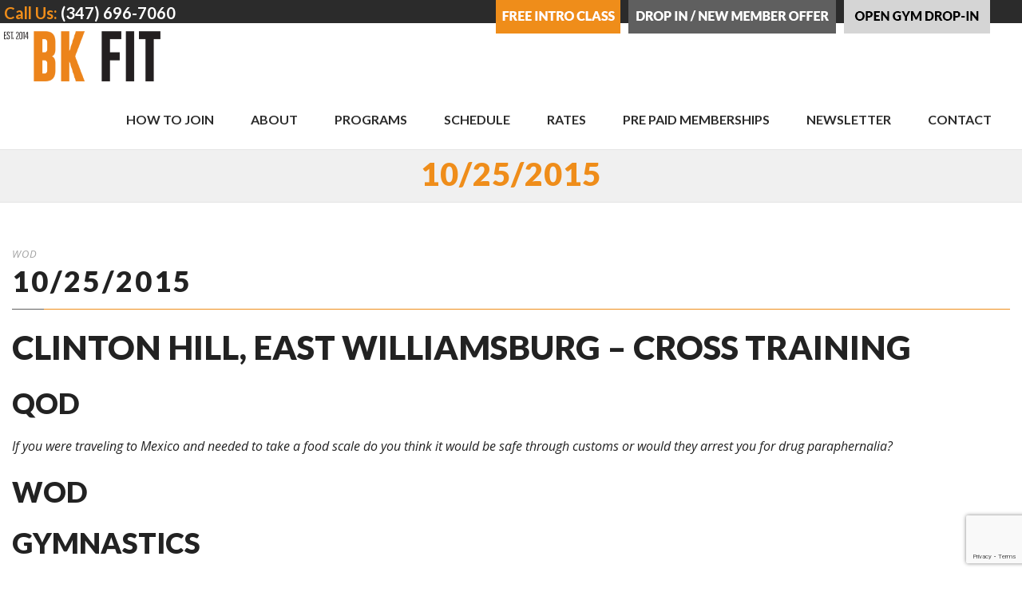

--- FILE ---
content_type: text/html; charset=utf-8
request_url: https://www.google.com/recaptcha/api2/anchor?ar=1&k=6LdvdqkdAAAAAHM6LgzXdq1TNd_fvN90nNLxXsM6&co=aHR0cHM6Ly9ia2ZpdHN0dWRpb3MuY29tOjQ0Mw..&hl=en&v=N67nZn4AqZkNcbeMu4prBgzg&size=invisible&anchor-ms=20000&execute-ms=30000&cb=32dnmvfa9lot
body_size: 48758
content:
<!DOCTYPE HTML><html dir="ltr" lang="en"><head><meta http-equiv="Content-Type" content="text/html; charset=UTF-8">
<meta http-equiv="X-UA-Compatible" content="IE=edge">
<title>reCAPTCHA</title>
<style type="text/css">
/* cyrillic-ext */
@font-face {
  font-family: 'Roboto';
  font-style: normal;
  font-weight: 400;
  font-stretch: 100%;
  src: url(//fonts.gstatic.com/s/roboto/v48/KFO7CnqEu92Fr1ME7kSn66aGLdTylUAMa3GUBHMdazTgWw.woff2) format('woff2');
  unicode-range: U+0460-052F, U+1C80-1C8A, U+20B4, U+2DE0-2DFF, U+A640-A69F, U+FE2E-FE2F;
}
/* cyrillic */
@font-face {
  font-family: 'Roboto';
  font-style: normal;
  font-weight: 400;
  font-stretch: 100%;
  src: url(//fonts.gstatic.com/s/roboto/v48/KFO7CnqEu92Fr1ME7kSn66aGLdTylUAMa3iUBHMdazTgWw.woff2) format('woff2');
  unicode-range: U+0301, U+0400-045F, U+0490-0491, U+04B0-04B1, U+2116;
}
/* greek-ext */
@font-face {
  font-family: 'Roboto';
  font-style: normal;
  font-weight: 400;
  font-stretch: 100%;
  src: url(//fonts.gstatic.com/s/roboto/v48/KFO7CnqEu92Fr1ME7kSn66aGLdTylUAMa3CUBHMdazTgWw.woff2) format('woff2');
  unicode-range: U+1F00-1FFF;
}
/* greek */
@font-face {
  font-family: 'Roboto';
  font-style: normal;
  font-weight: 400;
  font-stretch: 100%;
  src: url(//fonts.gstatic.com/s/roboto/v48/KFO7CnqEu92Fr1ME7kSn66aGLdTylUAMa3-UBHMdazTgWw.woff2) format('woff2');
  unicode-range: U+0370-0377, U+037A-037F, U+0384-038A, U+038C, U+038E-03A1, U+03A3-03FF;
}
/* math */
@font-face {
  font-family: 'Roboto';
  font-style: normal;
  font-weight: 400;
  font-stretch: 100%;
  src: url(//fonts.gstatic.com/s/roboto/v48/KFO7CnqEu92Fr1ME7kSn66aGLdTylUAMawCUBHMdazTgWw.woff2) format('woff2');
  unicode-range: U+0302-0303, U+0305, U+0307-0308, U+0310, U+0312, U+0315, U+031A, U+0326-0327, U+032C, U+032F-0330, U+0332-0333, U+0338, U+033A, U+0346, U+034D, U+0391-03A1, U+03A3-03A9, U+03B1-03C9, U+03D1, U+03D5-03D6, U+03F0-03F1, U+03F4-03F5, U+2016-2017, U+2034-2038, U+203C, U+2040, U+2043, U+2047, U+2050, U+2057, U+205F, U+2070-2071, U+2074-208E, U+2090-209C, U+20D0-20DC, U+20E1, U+20E5-20EF, U+2100-2112, U+2114-2115, U+2117-2121, U+2123-214F, U+2190, U+2192, U+2194-21AE, U+21B0-21E5, U+21F1-21F2, U+21F4-2211, U+2213-2214, U+2216-22FF, U+2308-230B, U+2310, U+2319, U+231C-2321, U+2336-237A, U+237C, U+2395, U+239B-23B7, U+23D0, U+23DC-23E1, U+2474-2475, U+25AF, U+25B3, U+25B7, U+25BD, U+25C1, U+25CA, U+25CC, U+25FB, U+266D-266F, U+27C0-27FF, U+2900-2AFF, U+2B0E-2B11, U+2B30-2B4C, U+2BFE, U+3030, U+FF5B, U+FF5D, U+1D400-1D7FF, U+1EE00-1EEFF;
}
/* symbols */
@font-face {
  font-family: 'Roboto';
  font-style: normal;
  font-weight: 400;
  font-stretch: 100%;
  src: url(//fonts.gstatic.com/s/roboto/v48/KFO7CnqEu92Fr1ME7kSn66aGLdTylUAMaxKUBHMdazTgWw.woff2) format('woff2');
  unicode-range: U+0001-000C, U+000E-001F, U+007F-009F, U+20DD-20E0, U+20E2-20E4, U+2150-218F, U+2190, U+2192, U+2194-2199, U+21AF, U+21E6-21F0, U+21F3, U+2218-2219, U+2299, U+22C4-22C6, U+2300-243F, U+2440-244A, U+2460-24FF, U+25A0-27BF, U+2800-28FF, U+2921-2922, U+2981, U+29BF, U+29EB, U+2B00-2BFF, U+4DC0-4DFF, U+FFF9-FFFB, U+10140-1018E, U+10190-1019C, U+101A0, U+101D0-101FD, U+102E0-102FB, U+10E60-10E7E, U+1D2C0-1D2D3, U+1D2E0-1D37F, U+1F000-1F0FF, U+1F100-1F1AD, U+1F1E6-1F1FF, U+1F30D-1F30F, U+1F315, U+1F31C, U+1F31E, U+1F320-1F32C, U+1F336, U+1F378, U+1F37D, U+1F382, U+1F393-1F39F, U+1F3A7-1F3A8, U+1F3AC-1F3AF, U+1F3C2, U+1F3C4-1F3C6, U+1F3CA-1F3CE, U+1F3D4-1F3E0, U+1F3ED, U+1F3F1-1F3F3, U+1F3F5-1F3F7, U+1F408, U+1F415, U+1F41F, U+1F426, U+1F43F, U+1F441-1F442, U+1F444, U+1F446-1F449, U+1F44C-1F44E, U+1F453, U+1F46A, U+1F47D, U+1F4A3, U+1F4B0, U+1F4B3, U+1F4B9, U+1F4BB, U+1F4BF, U+1F4C8-1F4CB, U+1F4D6, U+1F4DA, U+1F4DF, U+1F4E3-1F4E6, U+1F4EA-1F4ED, U+1F4F7, U+1F4F9-1F4FB, U+1F4FD-1F4FE, U+1F503, U+1F507-1F50B, U+1F50D, U+1F512-1F513, U+1F53E-1F54A, U+1F54F-1F5FA, U+1F610, U+1F650-1F67F, U+1F687, U+1F68D, U+1F691, U+1F694, U+1F698, U+1F6AD, U+1F6B2, U+1F6B9-1F6BA, U+1F6BC, U+1F6C6-1F6CF, U+1F6D3-1F6D7, U+1F6E0-1F6EA, U+1F6F0-1F6F3, U+1F6F7-1F6FC, U+1F700-1F7FF, U+1F800-1F80B, U+1F810-1F847, U+1F850-1F859, U+1F860-1F887, U+1F890-1F8AD, U+1F8B0-1F8BB, U+1F8C0-1F8C1, U+1F900-1F90B, U+1F93B, U+1F946, U+1F984, U+1F996, U+1F9E9, U+1FA00-1FA6F, U+1FA70-1FA7C, U+1FA80-1FA89, U+1FA8F-1FAC6, U+1FACE-1FADC, U+1FADF-1FAE9, U+1FAF0-1FAF8, U+1FB00-1FBFF;
}
/* vietnamese */
@font-face {
  font-family: 'Roboto';
  font-style: normal;
  font-weight: 400;
  font-stretch: 100%;
  src: url(//fonts.gstatic.com/s/roboto/v48/KFO7CnqEu92Fr1ME7kSn66aGLdTylUAMa3OUBHMdazTgWw.woff2) format('woff2');
  unicode-range: U+0102-0103, U+0110-0111, U+0128-0129, U+0168-0169, U+01A0-01A1, U+01AF-01B0, U+0300-0301, U+0303-0304, U+0308-0309, U+0323, U+0329, U+1EA0-1EF9, U+20AB;
}
/* latin-ext */
@font-face {
  font-family: 'Roboto';
  font-style: normal;
  font-weight: 400;
  font-stretch: 100%;
  src: url(//fonts.gstatic.com/s/roboto/v48/KFO7CnqEu92Fr1ME7kSn66aGLdTylUAMa3KUBHMdazTgWw.woff2) format('woff2');
  unicode-range: U+0100-02BA, U+02BD-02C5, U+02C7-02CC, U+02CE-02D7, U+02DD-02FF, U+0304, U+0308, U+0329, U+1D00-1DBF, U+1E00-1E9F, U+1EF2-1EFF, U+2020, U+20A0-20AB, U+20AD-20C0, U+2113, U+2C60-2C7F, U+A720-A7FF;
}
/* latin */
@font-face {
  font-family: 'Roboto';
  font-style: normal;
  font-weight: 400;
  font-stretch: 100%;
  src: url(//fonts.gstatic.com/s/roboto/v48/KFO7CnqEu92Fr1ME7kSn66aGLdTylUAMa3yUBHMdazQ.woff2) format('woff2');
  unicode-range: U+0000-00FF, U+0131, U+0152-0153, U+02BB-02BC, U+02C6, U+02DA, U+02DC, U+0304, U+0308, U+0329, U+2000-206F, U+20AC, U+2122, U+2191, U+2193, U+2212, U+2215, U+FEFF, U+FFFD;
}
/* cyrillic-ext */
@font-face {
  font-family: 'Roboto';
  font-style: normal;
  font-weight: 500;
  font-stretch: 100%;
  src: url(//fonts.gstatic.com/s/roboto/v48/KFO7CnqEu92Fr1ME7kSn66aGLdTylUAMa3GUBHMdazTgWw.woff2) format('woff2');
  unicode-range: U+0460-052F, U+1C80-1C8A, U+20B4, U+2DE0-2DFF, U+A640-A69F, U+FE2E-FE2F;
}
/* cyrillic */
@font-face {
  font-family: 'Roboto';
  font-style: normal;
  font-weight: 500;
  font-stretch: 100%;
  src: url(//fonts.gstatic.com/s/roboto/v48/KFO7CnqEu92Fr1ME7kSn66aGLdTylUAMa3iUBHMdazTgWw.woff2) format('woff2');
  unicode-range: U+0301, U+0400-045F, U+0490-0491, U+04B0-04B1, U+2116;
}
/* greek-ext */
@font-face {
  font-family: 'Roboto';
  font-style: normal;
  font-weight: 500;
  font-stretch: 100%;
  src: url(//fonts.gstatic.com/s/roboto/v48/KFO7CnqEu92Fr1ME7kSn66aGLdTylUAMa3CUBHMdazTgWw.woff2) format('woff2');
  unicode-range: U+1F00-1FFF;
}
/* greek */
@font-face {
  font-family: 'Roboto';
  font-style: normal;
  font-weight: 500;
  font-stretch: 100%;
  src: url(//fonts.gstatic.com/s/roboto/v48/KFO7CnqEu92Fr1ME7kSn66aGLdTylUAMa3-UBHMdazTgWw.woff2) format('woff2');
  unicode-range: U+0370-0377, U+037A-037F, U+0384-038A, U+038C, U+038E-03A1, U+03A3-03FF;
}
/* math */
@font-face {
  font-family: 'Roboto';
  font-style: normal;
  font-weight: 500;
  font-stretch: 100%;
  src: url(//fonts.gstatic.com/s/roboto/v48/KFO7CnqEu92Fr1ME7kSn66aGLdTylUAMawCUBHMdazTgWw.woff2) format('woff2');
  unicode-range: U+0302-0303, U+0305, U+0307-0308, U+0310, U+0312, U+0315, U+031A, U+0326-0327, U+032C, U+032F-0330, U+0332-0333, U+0338, U+033A, U+0346, U+034D, U+0391-03A1, U+03A3-03A9, U+03B1-03C9, U+03D1, U+03D5-03D6, U+03F0-03F1, U+03F4-03F5, U+2016-2017, U+2034-2038, U+203C, U+2040, U+2043, U+2047, U+2050, U+2057, U+205F, U+2070-2071, U+2074-208E, U+2090-209C, U+20D0-20DC, U+20E1, U+20E5-20EF, U+2100-2112, U+2114-2115, U+2117-2121, U+2123-214F, U+2190, U+2192, U+2194-21AE, U+21B0-21E5, U+21F1-21F2, U+21F4-2211, U+2213-2214, U+2216-22FF, U+2308-230B, U+2310, U+2319, U+231C-2321, U+2336-237A, U+237C, U+2395, U+239B-23B7, U+23D0, U+23DC-23E1, U+2474-2475, U+25AF, U+25B3, U+25B7, U+25BD, U+25C1, U+25CA, U+25CC, U+25FB, U+266D-266F, U+27C0-27FF, U+2900-2AFF, U+2B0E-2B11, U+2B30-2B4C, U+2BFE, U+3030, U+FF5B, U+FF5D, U+1D400-1D7FF, U+1EE00-1EEFF;
}
/* symbols */
@font-face {
  font-family: 'Roboto';
  font-style: normal;
  font-weight: 500;
  font-stretch: 100%;
  src: url(//fonts.gstatic.com/s/roboto/v48/KFO7CnqEu92Fr1ME7kSn66aGLdTylUAMaxKUBHMdazTgWw.woff2) format('woff2');
  unicode-range: U+0001-000C, U+000E-001F, U+007F-009F, U+20DD-20E0, U+20E2-20E4, U+2150-218F, U+2190, U+2192, U+2194-2199, U+21AF, U+21E6-21F0, U+21F3, U+2218-2219, U+2299, U+22C4-22C6, U+2300-243F, U+2440-244A, U+2460-24FF, U+25A0-27BF, U+2800-28FF, U+2921-2922, U+2981, U+29BF, U+29EB, U+2B00-2BFF, U+4DC0-4DFF, U+FFF9-FFFB, U+10140-1018E, U+10190-1019C, U+101A0, U+101D0-101FD, U+102E0-102FB, U+10E60-10E7E, U+1D2C0-1D2D3, U+1D2E0-1D37F, U+1F000-1F0FF, U+1F100-1F1AD, U+1F1E6-1F1FF, U+1F30D-1F30F, U+1F315, U+1F31C, U+1F31E, U+1F320-1F32C, U+1F336, U+1F378, U+1F37D, U+1F382, U+1F393-1F39F, U+1F3A7-1F3A8, U+1F3AC-1F3AF, U+1F3C2, U+1F3C4-1F3C6, U+1F3CA-1F3CE, U+1F3D4-1F3E0, U+1F3ED, U+1F3F1-1F3F3, U+1F3F5-1F3F7, U+1F408, U+1F415, U+1F41F, U+1F426, U+1F43F, U+1F441-1F442, U+1F444, U+1F446-1F449, U+1F44C-1F44E, U+1F453, U+1F46A, U+1F47D, U+1F4A3, U+1F4B0, U+1F4B3, U+1F4B9, U+1F4BB, U+1F4BF, U+1F4C8-1F4CB, U+1F4D6, U+1F4DA, U+1F4DF, U+1F4E3-1F4E6, U+1F4EA-1F4ED, U+1F4F7, U+1F4F9-1F4FB, U+1F4FD-1F4FE, U+1F503, U+1F507-1F50B, U+1F50D, U+1F512-1F513, U+1F53E-1F54A, U+1F54F-1F5FA, U+1F610, U+1F650-1F67F, U+1F687, U+1F68D, U+1F691, U+1F694, U+1F698, U+1F6AD, U+1F6B2, U+1F6B9-1F6BA, U+1F6BC, U+1F6C6-1F6CF, U+1F6D3-1F6D7, U+1F6E0-1F6EA, U+1F6F0-1F6F3, U+1F6F7-1F6FC, U+1F700-1F7FF, U+1F800-1F80B, U+1F810-1F847, U+1F850-1F859, U+1F860-1F887, U+1F890-1F8AD, U+1F8B0-1F8BB, U+1F8C0-1F8C1, U+1F900-1F90B, U+1F93B, U+1F946, U+1F984, U+1F996, U+1F9E9, U+1FA00-1FA6F, U+1FA70-1FA7C, U+1FA80-1FA89, U+1FA8F-1FAC6, U+1FACE-1FADC, U+1FADF-1FAE9, U+1FAF0-1FAF8, U+1FB00-1FBFF;
}
/* vietnamese */
@font-face {
  font-family: 'Roboto';
  font-style: normal;
  font-weight: 500;
  font-stretch: 100%;
  src: url(//fonts.gstatic.com/s/roboto/v48/KFO7CnqEu92Fr1ME7kSn66aGLdTylUAMa3OUBHMdazTgWw.woff2) format('woff2');
  unicode-range: U+0102-0103, U+0110-0111, U+0128-0129, U+0168-0169, U+01A0-01A1, U+01AF-01B0, U+0300-0301, U+0303-0304, U+0308-0309, U+0323, U+0329, U+1EA0-1EF9, U+20AB;
}
/* latin-ext */
@font-face {
  font-family: 'Roboto';
  font-style: normal;
  font-weight: 500;
  font-stretch: 100%;
  src: url(//fonts.gstatic.com/s/roboto/v48/KFO7CnqEu92Fr1ME7kSn66aGLdTylUAMa3KUBHMdazTgWw.woff2) format('woff2');
  unicode-range: U+0100-02BA, U+02BD-02C5, U+02C7-02CC, U+02CE-02D7, U+02DD-02FF, U+0304, U+0308, U+0329, U+1D00-1DBF, U+1E00-1E9F, U+1EF2-1EFF, U+2020, U+20A0-20AB, U+20AD-20C0, U+2113, U+2C60-2C7F, U+A720-A7FF;
}
/* latin */
@font-face {
  font-family: 'Roboto';
  font-style: normal;
  font-weight: 500;
  font-stretch: 100%;
  src: url(//fonts.gstatic.com/s/roboto/v48/KFO7CnqEu92Fr1ME7kSn66aGLdTylUAMa3yUBHMdazQ.woff2) format('woff2');
  unicode-range: U+0000-00FF, U+0131, U+0152-0153, U+02BB-02BC, U+02C6, U+02DA, U+02DC, U+0304, U+0308, U+0329, U+2000-206F, U+20AC, U+2122, U+2191, U+2193, U+2212, U+2215, U+FEFF, U+FFFD;
}
/* cyrillic-ext */
@font-face {
  font-family: 'Roboto';
  font-style: normal;
  font-weight: 900;
  font-stretch: 100%;
  src: url(//fonts.gstatic.com/s/roboto/v48/KFO7CnqEu92Fr1ME7kSn66aGLdTylUAMa3GUBHMdazTgWw.woff2) format('woff2');
  unicode-range: U+0460-052F, U+1C80-1C8A, U+20B4, U+2DE0-2DFF, U+A640-A69F, U+FE2E-FE2F;
}
/* cyrillic */
@font-face {
  font-family: 'Roboto';
  font-style: normal;
  font-weight: 900;
  font-stretch: 100%;
  src: url(//fonts.gstatic.com/s/roboto/v48/KFO7CnqEu92Fr1ME7kSn66aGLdTylUAMa3iUBHMdazTgWw.woff2) format('woff2');
  unicode-range: U+0301, U+0400-045F, U+0490-0491, U+04B0-04B1, U+2116;
}
/* greek-ext */
@font-face {
  font-family: 'Roboto';
  font-style: normal;
  font-weight: 900;
  font-stretch: 100%;
  src: url(//fonts.gstatic.com/s/roboto/v48/KFO7CnqEu92Fr1ME7kSn66aGLdTylUAMa3CUBHMdazTgWw.woff2) format('woff2');
  unicode-range: U+1F00-1FFF;
}
/* greek */
@font-face {
  font-family: 'Roboto';
  font-style: normal;
  font-weight: 900;
  font-stretch: 100%;
  src: url(//fonts.gstatic.com/s/roboto/v48/KFO7CnqEu92Fr1ME7kSn66aGLdTylUAMa3-UBHMdazTgWw.woff2) format('woff2');
  unicode-range: U+0370-0377, U+037A-037F, U+0384-038A, U+038C, U+038E-03A1, U+03A3-03FF;
}
/* math */
@font-face {
  font-family: 'Roboto';
  font-style: normal;
  font-weight: 900;
  font-stretch: 100%;
  src: url(//fonts.gstatic.com/s/roboto/v48/KFO7CnqEu92Fr1ME7kSn66aGLdTylUAMawCUBHMdazTgWw.woff2) format('woff2');
  unicode-range: U+0302-0303, U+0305, U+0307-0308, U+0310, U+0312, U+0315, U+031A, U+0326-0327, U+032C, U+032F-0330, U+0332-0333, U+0338, U+033A, U+0346, U+034D, U+0391-03A1, U+03A3-03A9, U+03B1-03C9, U+03D1, U+03D5-03D6, U+03F0-03F1, U+03F4-03F5, U+2016-2017, U+2034-2038, U+203C, U+2040, U+2043, U+2047, U+2050, U+2057, U+205F, U+2070-2071, U+2074-208E, U+2090-209C, U+20D0-20DC, U+20E1, U+20E5-20EF, U+2100-2112, U+2114-2115, U+2117-2121, U+2123-214F, U+2190, U+2192, U+2194-21AE, U+21B0-21E5, U+21F1-21F2, U+21F4-2211, U+2213-2214, U+2216-22FF, U+2308-230B, U+2310, U+2319, U+231C-2321, U+2336-237A, U+237C, U+2395, U+239B-23B7, U+23D0, U+23DC-23E1, U+2474-2475, U+25AF, U+25B3, U+25B7, U+25BD, U+25C1, U+25CA, U+25CC, U+25FB, U+266D-266F, U+27C0-27FF, U+2900-2AFF, U+2B0E-2B11, U+2B30-2B4C, U+2BFE, U+3030, U+FF5B, U+FF5D, U+1D400-1D7FF, U+1EE00-1EEFF;
}
/* symbols */
@font-face {
  font-family: 'Roboto';
  font-style: normal;
  font-weight: 900;
  font-stretch: 100%;
  src: url(//fonts.gstatic.com/s/roboto/v48/KFO7CnqEu92Fr1ME7kSn66aGLdTylUAMaxKUBHMdazTgWw.woff2) format('woff2');
  unicode-range: U+0001-000C, U+000E-001F, U+007F-009F, U+20DD-20E0, U+20E2-20E4, U+2150-218F, U+2190, U+2192, U+2194-2199, U+21AF, U+21E6-21F0, U+21F3, U+2218-2219, U+2299, U+22C4-22C6, U+2300-243F, U+2440-244A, U+2460-24FF, U+25A0-27BF, U+2800-28FF, U+2921-2922, U+2981, U+29BF, U+29EB, U+2B00-2BFF, U+4DC0-4DFF, U+FFF9-FFFB, U+10140-1018E, U+10190-1019C, U+101A0, U+101D0-101FD, U+102E0-102FB, U+10E60-10E7E, U+1D2C0-1D2D3, U+1D2E0-1D37F, U+1F000-1F0FF, U+1F100-1F1AD, U+1F1E6-1F1FF, U+1F30D-1F30F, U+1F315, U+1F31C, U+1F31E, U+1F320-1F32C, U+1F336, U+1F378, U+1F37D, U+1F382, U+1F393-1F39F, U+1F3A7-1F3A8, U+1F3AC-1F3AF, U+1F3C2, U+1F3C4-1F3C6, U+1F3CA-1F3CE, U+1F3D4-1F3E0, U+1F3ED, U+1F3F1-1F3F3, U+1F3F5-1F3F7, U+1F408, U+1F415, U+1F41F, U+1F426, U+1F43F, U+1F441-1F442, U+1F444, U+1F446-1F449, U+1F44C-1F44E, U+1F453, U+1F46A, U+1F47D, U+1F4A3, U+1F4B0, U+1F4B3, U+1F4B9, U+1F4BB, U+1F4BF, U+1F4C8-1F4CB, U+1F4D6, U+1F4DA, U+1F4DF, U+1F4E3-1F4E6, U+1F4EA-1F4ED, U+1F4F7, U+1F4F9-1F4FB, U+1F4FD-1F4FE, U+1F503, U+1F507-1F50B, U+1F50D, U+1F512-1F513, U+1F53E-1F54A, U+1F54F-1F5FA, U+1F610, U+1F650-1F67F, U+1F687, U+1F68D, U+1F691, U+1F694, U+1F698, U+1F6AD, U+1F6B2, U+1F6B9-1F6BA, U+1F6BC, U+1F6C6-1F6CF, U+1F6D3-1F6D7, U+1F6E0-1F6EA, U+1F6F0-1F6F3, U+1F6F7-1F6FC, U+1F700-1F7FF, U+1F800-1F80B, U+1F810-1F847, U+1F850-1F859, U+1F860-1F887, U+1F890-1F8AD, U+1F8B0-1F8BB, U+1F8C0-1F8C1, U+1F900-1F90B, U+1F93B, U+1F946, U+1F984, U+1F996, U+1F9E9, U+1FA00-1FA6F, U+1FA70-1FA7C, U+1FA80-1FA89, U+1FA8F-1FAC6, U+1FACE-1FADC, U+1FADF-1FAE9, U+1FAF0-1FAF8, U+1FB00-1FBFF;
}
/* vietnamese */
@font-face {
  font-family: 'Roboto';
  font-style: normal;
  font-weight: 900;
  font-stretch: 100%;
  src: url(//fonts.gstatic.com/s/roboto/v48/KFO7CnqEu92Fr1ME7kSn66aGLdTylUAMa3OUBHMdazTgWw.woff2) format('woff2');
  unicode-range: U+0102-0103, U+0110-0111, U+0128-0129, U+0168-0169, U+01A0-01A1, U+01AF-01B0, U+0300-0301, U+0303-0304, U+0308-0309, U+0323, U+0329, U+1EA0-1EF9, U+20AB;
}
/* latin-ext */
@font-face {
  font-family: 'Roboto';
  font-style: normal;
  font-weight: 900;
  font-stretch: 100%;
  src: url(//fonts.gstatic.com/s/roboto/v48/KFO7CnqEu92Fr1ME7kSn66aGLdTylUAMa3KUBHMdazTgWw.woff2) format('woff2');
  unicode-range: U+0100-02BA, U+02BD-02C5, U+02C7-02CC, U+02CE-02D7, U+02DD-02FF, U+0304, U+0308, U+0329, U+1D00-1DBF, U+1E00-1E9F, U+1EF2-1EFF, U+2020, U+20A0-20AB, U+20AD-20C0, U+2113, U+2C60-2C7F, U+A720-A7FF;
}
/* latin */
@font-face {
  font-family: 'Roboto';
  font-style: normal;
  font-weight: 900;
  font-stretch: 100%;
  src: url(//fonts.gstatic.com/s/roboto/v48/KFO7CnqEu92Fr1ME7kSn66aGLdTylUAMa3yUBHMdazQ.woff2) format('woff2');
  unicode-range: U+0000-00FF, U+0131, U+0152-0153, U+02BB-02BC, U+02C6, U+02DA, U+02DC, U+0304, U+0308, U+0329, U+2000-206F, U+20AC, U+2122, U+2191, U+2193, U+2212, U+2215, U+FEFF, U+FFFD;
}

</style>
<link rel="stylesheet" type="text/css" href="https://www.gstatic.com/recaptcha/releases/N67nZn4AqZkNcbeMu4prBgzg/styles__ltr.css">
<script nonce="syJ9GnzcMbM_jzH_bMj99A" type="text/javascript">window['__recaptcha_api'] = 'https://www.google.com/recaptcha/api2/';</script>
<script type="text/javascript" src="https://www.gstatic.com/recaptcha/releases/N67nZn4AqZkNcbeMu4prBgzg/recaptcha__en.js" nonce="syJ9GnzcMbM_jzH_bMj99A">
      
    </script></head>
<body><div id="rc-anchor-alert" class="rc-anchor-alert"></div>
<input type="hidden" id="recaptcha-token" value="[base64]">
<script type="text/javascript" nonce="syJ9GnzcMbM_jzH_bMj99A">
      recaptcha.anchor.Main.init("[\x22ainput\x22,[\x22bgdata\x22,\x22\x22,\[base64]/[base64]/MjU1Ong/[base64]/[base64]/[base64]/[base64]/[base64]/[base64]/[base64]/[base64]/[base64]/[base64]/[base64]/[base64]/[base64]/[base64]/[base64]\\u003d\x22,\[base64]\x22,\x22w7fDumlrCTxKB8O4w718MMOSSwMpFnQ7XMKJb8OjwqE/[base64]/w6sfw4DDmcOZw47CtVDCs8OTw7Q0DSTDlMOYTAh4AcKIw4Ulw7cMFxROwrEXwqJGZwrDmwMTFsKNG8O6ecKZwo8jw64SwpvDvFxoQGPDsUcfw41zEyhzGsKfw6bDkxMJamjCnV/CsMOXF8O2w7DDqcO6UjANLT9aVD/DlGXCuXHDmwkQw7tEw4ZUwotDXgkJP8K/RyBkw6R5ODDChcKkIXbCosO5SMKrZMO8woLCp8Kyw6k6w5dDwo80a8OiesKrw73DoMOxwoYnCcKQw5hQwrXCocOUIcOmwrZcwqsednNyCggJwp3CpcKXacK5w5Ypw4TDnMKOJ8Onw4rCnTDCozfDtykQwpEmAsO5wrPDs8Kxw6/DqBLDhhw/E8KNbQVKw7HDvcKvbMO+w5Zpw7JRwo/DiXbDgMOlH8Ocb1hQwqZhw68XR1Umwqxxw4DCpgc6w6pyYsOCwq3DjcOkwp5LXcO+QTNfwp8lUsOAw5PDhz3Dpn0tDAdZwrQYwo/DucKrw6/Dk8KNw7TDqMKnZMOlwrPDvkIQGsKCUcKxwp9Yw5bDrMOvfFjDpcOLNhXCusOFbMOwBRlPw73CgjHDqknDk8KKw4/DisK1Q2xhLsOkw7B6SURQwpvDpxwBccKaw4nChMKyFW7DgSxteifCgg7DhsKdwpDCvz3CsMKfw6fCiH/CkDLDlFEzT8OXPn0wPVPDki96YW4Mwo/[base64]/Co3/[base64]/[base64]/KVtrw5pnJ8KpwoFHw5QmKFUkw64vUSXCtMOBOQ5pwo/DlQTDh8K2wo7CjsKgwrbDqMKAEcKrSsK/wo8JEB99FirCucKHbsO+ZcKRAcKFwp3DujbCpgvDgHRcRG1eNcKeYQHCriTDh1TDtMO7JcOxP8Obwoo+bUHDlsO0w47Dj8KQJcKewpxsw6TDtmrCnz5wGHxawrbDhMOmw5/[base64]/Dm8KXwrp9VUtWR8KIw5Qpw5nCjcOzwpskwpjDoQRkw6xcGMOvXcOUwrcfw6zDgcKow5zCl3RoOg3ConJYPsOGwrHCuTg4B8OISsKrwo3CiU1gGT3Di8KDOSzCqgQHAsKfw5DCgcOBRXfDj1vCnMKsKcO7I2DDnMOLbMOBwrrDuUcVwrDDvsOXOsKBYMOUw7/CgyRNXjzDkhrCshh1w6sew5TCucKkNMKMZcKdwqNJKnNtw7HCqcKhw7DCuMOOwocfGidoAMOjKcONwqFlShFhwo1Zw6fDkMOqwo0+wrjDglRmwp7CgUMPw6/Dk8OHGl7Dv8Otwp9Bw5XDrjPCqFjDv8KCwotnwqLClk7Dv8OZw7oqacOue3zCi8KVw7JIA8OFPsOiwqZjw64FGsOfw5Vxw5sIVxbCoBE7wpxfRRbCrBcoGAXCixfCmlAwwo4Cw4/DkkdfBMOKUsK4XTfChMOowo3CnxIiwobDlcOqX8KsEcORJWsUwoXCpMKmI8K/wrQHwo0Fw6LDqi3CnhJ+QHhvSsKxwrlPAsOHw67Cm8Kcw6o0UXV0wr3DtyfCrcK2W1NMLGXCgRzDsy4mf1JYw6HDn05bOsKiSsK0AzHCrMKPw4fDi0rDp8OmF0jDhsKRwrhqw6lNQBpTcQ/DlMKoE8OYdE9rPMOFw4RiwpbDgwzDj28zworDpcOCAcOWCXvDjjd6w5Rcwq3DocKiUkLCh2VSIsOkwoTDucOwaMO2wrXChlTDohIOYcKRbD1TRsKQaMKjwoMLw4g1wrjCnMK7w6XClXUwwpzCoWp4RsOEwp8nAcKMCV0LbsO3w4XDr8OMw7TCozjCsMKgwpzDtXDDrU/DojHDk8KwBnXDhm/DjDXCoUB6wq8vw5JxwqbDvGASwrrCu1Npw5nDgzXCtk/CmzrDu8Kqw4MowrnDr8KJDE7DunTDmgEeImPDq8O9wqvDo8OlP8KBwqobwrrDg2Myw5fDviRGcsKAwprCncK4Q8OHwqxrw5rDuMOZasKjwrTCrD/[base64]/wpx3wrvCi8OTwot5RwXCicKRd8OoDcOGam1/w6R7b0MGwrzDn8K5woBARsKAIMKNKsKnwpzDgGnCmxJ/[base64]/Ct2tPHMKLw6krw7HCsUwmeV0yE0YKwoUcYmcPOcOzZgwFP3zChMKoLMKNwpvCjMO5w4rDlyF4NcKVwpfDkThsBsO8wodyFmrCjihmTkMsw6vDtMOqwo/Dk2DDjiMHDMOGR04wwpnDslZLw6jDuALCiEtvwprCvgNOBxDDoUhQwo/DsnnCj8Kewo4NasK0wrMZeB/[base64]/[base64]/D1HCl11WwotkSjNRBcOMSlprBHnDiDFBZUxdUyVYBRQqH0rDhgwDSMK0wr5aw7PCv8OMJMO5w6Y3w71/a3zCscKCwqpkEFLCpihuw4bDn8KJD8KMw5VUC8KMwrLDj8Otw6DDvRvCm8KHwphUbw7Cn8KsZMKcJ8KxWw8NGCZVRxrCmMKCw6fChB/DqMO8wrFzBMOTwpFbSMKFVMOBbcOkAknCvi/CqMKaSXbCm8KFQ04hUsO/Lix0FsO9BzLCvcKvw6cpwo7Ck8K1wphvw68uwo/CuUjClj3DtcKmNsKTVk3CosKzVBjDqcKCdcOzwrcRw6N8bG4Gw4Z8NxvDnsKZw5/DukFpwqlEYMK4OcOWO8KwwrYPTHgvw6LDq8KiDcK+w6XCr8OZPFYLbMOTwqTDrcKSwqzCnMKiNhvCj8Obw6nDsEbDpxXCnS4TUn7Dt8Oswp5aCMOgw5sCA8O7RcOIwrAcT2jCnxvClVnDq3fDm8OHDhrDnBkMw6rDoC7DoMO2PG1fw7TCs8O/w5oRw6FsV0JLbT9XBsKRw61qwqcSw7jDnxVywr8Pw6hPwr4/[base64]/MW4Uw73CvTpgfcK8w4EGw4DDssOcFxV1w63CjyY3w50QGxDCuEZrEMOdw6c0w73CvsOzccO8OSPDvX9Qwr/CrsKJQ1Bdw4/Col4Lwo7CsGnDrMKcwqIhOMOLwo51QcOgBgTDtT9gw4ZAw503woPClBLDvMK1PBHDq2zDgibDujTCm2RWwppmRFrCnT/Clgs+dcORw4vDrcOcLxPCtBdbw4DDvMK/[base64]/Dn2DCucOCwrs2w4jCqcKVBC/CtmYew4JdCMK+MWjCuDViHTfDncK2Zw9Fwq9Fwohlwpcqw5ZzbsKnV8Oxw4w2w5AXFMKvaMO7w60Vw6bCpXFfwoANwpzDl8Kgw47DihF8w63CoMOjPMK+w4TCpsOIw6MMSTQRXMObVMOSDQ0Uwro4VcK3wrbDvS4cPy/[base64]/DrcKsacO3w7PDjUU0HMOwwrlecMOOfBltB8KQw4grwppmw4nDjGcqwqbDnFBnS2U5CsKWBzQ0CUfDoXJaTRx4GwEoSAPChxrDvwfCoyDClMKzaAHDtn/CsEBNw4rCgiJTwrlsw5rDvizCsAwhWBDCoHYIw5fDoWjDvMOLKHPDrXVmwoB8KF/CosKbw5how7bCoCUFAgg3woYsX8OVF3bCusO3w7o0dsKZEcOnw5QCw6hFwqRAw6DCq8KCTDHCth3CvcOFc8Kfw6EZw4XCk8OYw4XDmiPCs2fDqTgbHMK6wo8bwo4nw4xFZcOYWMO+worDqsO/QzTCjFHDjcOCw4XCq3nDssOjwqlzwpB0wqYRwotyc8O3GVvCvsOoa2N8BsKdw6J8T1wSw4EDw6jDgVVCMcO9wqYmw4VYNcOQH8KjwoDDnMO+SHPCoCzCs3XDt8OIL8KiwrUNMAfDsT/CusONw4XCisOUw5bDrWjCosO1wqvDtcOhwpDDqsOeJ8KBW04FLGDCrcO3w4rCqAV/VBRHOcODOAIkworDhnjDsMKEwprDtcOFw5LDvDvDqz0Owr/CoRrDiwENw4fCnMOVccKtwoHDssOKw44Aw5Zfw5/CiRkrw4hDw6t8dcKWwp/Di8OJHsKLwr3Clj3ClMKlwrHCpsK/b3rCt8Ohwpk7w5lhw7V3woUuw7bDg3/CocKow7rDi8KIw4bDksOjw6p2wqbDjjjDkX4Cw4/Dli/CnsKWOQBaXBrDv1jDu3kMBmwdw4HCmsOTwp7DtcKeN8OkAycywolSw7R1w5/[base64]/CmMKQw7YQUcKgdsOYZsKlw5fDiUQdAGIkw6/Cvh93wobCvsOyw4V/LsOZw51SwovCjsKrwpZAwo4LLQ57EsKQwrhNwoU4WkvDgsOaPEYmwq8OM2PCvcO8w78XVMKqwrXCiEs6wpxiw7HCu2zDsWI/w6/DhB5tLUdhI31vW8KvwqUMwoACRsO0wrYqwpJGewjDgsKmw4Nfw7F6FsOGw6bDniQ8wqLDuXvDoA5SOWYMw4MKYMKNWcKnw70pwqkzJMKFwq/DsT7DhD/DtMOSwpvCp8OPSCjDtSDCqCR4wo0Hw51AOhMuwq/DpMKhB3BpZ8Ogw6tzMHInwphTADfCqFBIWsOfw5cKwrteeMOxXMK3XjEYw7rCpFd7JQw9XMOCw4EzcsKLw5rClno8w6XCosKow5QJw6xewonChsKQwovCl8KDMELDpsKIwqkdwqZEwqxfwr8qUMKWd8Oqw7EXw5cXYi/[base64]/CrMOLdGQuw6jDvSHDuWHDg0AKwoBDwopfw4pnwpHCjD/ClgPDpzVZw7Qew6dQw4/DgcKMwoPCncOmLUzDjMOwSxg+w6hLwrJ7wo8Sw4lQK29xw5LDiMOpw4HCqsKfwoVFVlM2wqBBfmnCksOTwoPCjcObwokpw5EUAXUOKidqaX5Kw4BCwr3Dn8KHwpTCiDfDkMKqw43DhHV/w75Vw49sw7nDlTjDjcKkw7fCucOiw4DCkQYnZ8K4UcKHw7VXYMKlwpXDisODJMOLE8KewozCr1ILw5Jqw5DDt8KAEMOvOnvCo8O7wooLw53DrMOhw5PDlHMaw5XDtsOaw5Ztwo7CtE9MwqQhD8OlwojDpsK3GiDDkMOAwopWRcO8XMOXwrjCmHPCmwBtwr/CiyAnw5ZHCMObwoQCJcOtbsOFDhQyw6o0FMO9FsKEaMK4ccKVIsKGYw5Mw5B1wr7CnsOMwpXChcKfIMOEd8O/RcKIwrXCmjA2MMK2N8K8GMO1woRHw7HCtmDCpypNwr5LbnbDi1NQWwjDt8KHw7pYwrUJD8K6cMKZw4zCosK9EkHDncORT8O1RG1EV8O6YREnEsOPw6kVwobCnhXDnS3DuABwAAUOb8KWwqnDk8K+RH/[base64]/Dj8ODwqTCrg1EHATDuULCmsOIw5HDrhXDsGHCqMObGwjDtmzCjgPDqQXCk0jDnMKNw60eVsK/InvCuC0qMgPCuMOfw6o6w6kFW8Oawrd/wqTCkcOSw6YFwpbDpMOfw6bCukbCgA0OwprDoBXCnzkac3ZlXnAlwqM/RcOmwowqw5ItwqbCsjnCsmwXGyFRwozCl8OFGVguwozCoMOww4rDvsKdfCnCvcKjYHXCjAzDhWDCrcOow5rCsA1Iw60OCRcLKsKRATbDvVI+AnHDrMODw5DDoMKWbWXDt8O/w7Zye8OKw5PDk8Ofw43Cr8KaT8Onwq18w602woLCvMK0wpDDhsKQw6nDtcKNwpHCk2tlDwbCl8OYHsKNfkhxw5Bnwr/CmcKyw7/DiTTCl8KswoPDhCVXKE8EL1LCuhLDk8OYw4FRwpEcCMKYwrrCmsOdw6d8w4FRw6Y0w7Zmwq5EBMO6IMKPUMOWX8Kyw4AxNcOmfMKIwqjDoTDDj8OOUmPDssO3w7dHw5h7YQ1BWCrDh3h+w5nCpsOCWF4hwpTDgjbDnD8fXMKjR11bWj4CG8K7fw1OY8OdIsO/W1rDp8OxTXHDmsKXwrpOQGrCvMK7wpXDnHfDs3/DlHVUw5/CiMKuKsOYe8KvYF/DiMO5f8OFwo3CpQjDoxNiwqbCrMKwwpjCnHHDqV7Dh8OCN8K9FVBsKsKWw5fDvcKFwodzw6jDusOhZMOpwqhrwqQ2ViHDl8KJwoc7TQd9woAYGQTCqQbCgi3CmzF6w6AUdsKBwpXDoTJqw7l1NUfDriHCucKQHE92w4MNU8KfwqYeQsObw6ADBU/CnXPDvxJTwqbDr8KAw4sxw4BVB1jDssOBw7HDkxRywqjCkiPDucOMCH4Yw7MqMMOow41SCMKIR8KDXMKHwpXCpMKkwrE3DcKVw5MDLwTCiQhJIzHDnV9TIcKrRMOpJA0Ow5Z/wq3Dl8ORScOdw5LDkcOGesOhdsO/UMKiw6rDnXLCuEUzbgF/wqXCo8K3csKBw53Ci8K2G0McSG5QNMOab3PDmMO2CT7CnGt1ScKpwq/DgMOxw6ZSP8KAKMKewpc+w6E8QwTCjsOzw7bCpMKKchYtw6UswprCtcK5aMKoFcOSbcKjEsKSMl4swpkvR1Y7Dy3CvlImw4rDiyUWwrlLJmVvcMKaW8KSwqw/WsKpNARgwrMjMsK2wp8RTsK2w59xw6MCPgzDkcO7w7JHOcKaw6RRQsKKXDPClhbClE/CtBTDnAjCnz5GQ8OzaMOWw5IHOEg1H8Kmwr3DrTYwf8K4w5tuJcKVZsOAwrQxwpV+wqwkw7fDgXLCicOFfMK0PsO+NzHDlMKUw6dYDmbCgC0gw7EXw7/Co0FCw7U1WxZiKWzDlAw7HcOQMsKywrBcdcOJw4fChMO+wrghHAjChsKYwonDiMKnfsO7JzRaaHUnwqQBw6Eow6R4wqnCtzHCvsKNw50GwrpmLcO/[base64]/CtUZkworDt8OlwocGw5Y2e8KuGDrCqMOEPMOhwpDDjjEhw5zDu8KPKWoXVsKwZ20DX8KeQGPDh8OOw4LDuktdaAcBw5vDnsKdw4tuwoDDgn/ChxNLwq7CizJIwo0oQg0laF3CisK/w4nCj8Kuw6JsOWvCsX1JwpRvDMKAY8KQwrrCqyBbXwHCk2/DlHZNw6Y9w7vDtSZ7L0ReLMOXw61Bw44nwpUVw7/[base64]/OsO8w690w7HDkcO5w5PCvyjCg1VoccOfw4tnITbCtMK7EMKscMOKU3U9P0zCuMOWCGEdOcO2FcOXw4R3bk/[base64]/IcK3w7hAB8KrwrEgwqLCisKOSwBJY8OYc8KkwpbDrScbw7Q9wqnCuTXDgVNYTsKCw5YEwqwSKWPDvMOdcEXDm0dIIsKhC3rDuFLDrmDCnSEdOcOGCsK1w7bDtMKYw6XDpcKGasKuw4PCtUnDuknDiHZ7wp1Dw4ZZw4krGcObwpLDiMKUB8KowqPCuS/Di8KgY8OLwozCucOSw5/Cg8KDw5lUwo12w6JCRSvCvQzDhnI7esKjacKracKJw5zDnCJCw75Ebg7DkycBw4tCNwXDnMKfw57Dp8KEwpnDgyZrw5zCksOCLcO1w5dFw4oxMMK8w5RSPcKhwoPDgXjClMKIw43Csg82GMKzwoFNexzDkMKQEGjCm8OVOHF/dzjDpWrCvA5Ew70Ga8KlasOGwr3CtcO0GQ/DnMOrwpfDmsKew6V0w5d3R8K5wrPDh8K2w6jDm2rCucKnAyx/T1XDssOGwqUuKT4XwrvDkBhwS8KAw68JTMKEG07DuxPCtn3DkGELFjzDj8K1wrlqG8ObFyzCg8KMFn9ywoPDuMKawoXCk3rDmV4Dw4JsX8KmJcOAYzEIwqnCgSjDqsO8eUnDhmxhwqvDkcOkwqAwJcOEVQDCi8KSaVPCsWVIacOiAMK/[base64]/wp3Dg8Kewr3Cjw7DnsKITMKWPlUqd2RRVcOSWcOPw791w7fDicKjwpDCusKMw5bCtVN5ZBAgMHpFPS1Mw5jDi8KtD8OccxDCvGTDhMO/[base64]/dcKRwqJmKcOtbg3DpnrDvUR2UjkEaMOnwqx6fsKbwoNlwo1dw5PDsVtawoBxfEDDl8OvbsKNXj7Dj0xSGlTCqGvCgsOhecOvHQA8cyzDs8OfwqfDjA/DhCMXw7/DoHzCqMOCwrXDvcKHMcKBwprDjsKXEQpvL8Ouw5fDtUEvwqnDmG/CsMK0LhrCtg5neTwuw6/CsAjChsKxw4XCiVN9wot6w6VJwpRnalLDjgnDo8K/w7zDs8KzZsKGREBMMTTDmMK9Lg7DvXMgwovColJMw4wRO0VgUglewr3CuMKkLQ8OwrvCp1F9wo0uwrDCj8OHewLDncKSwpzCjWLDtT9Aw5TCksK/[base64]/bMOxwr/CuMOMJTvDpcKawpDDmgpiwonCoMOdMsO7UcOAQDXCqcOxZsOacg8zw6oqwrvCs8OZE8OOfMOpwoHCuzjCiU1Zw6PDkCTDpBNjwprCui0jw7tXAVUdw7Zdw6pWGVjDuhfCtsKGwrLCtH/Cv8O6O8OxXHFhDsOUYcOewqDDo2PChMOQZMK7Mz7CrsKgwoPDqMOpNDjCpMOfUsK/wpdDwq7DkMOjwpXCvsOFQgTCv3jClsKkw5wZwpzCrMKBBCsFIlhkwpfCk2JuKB7ChnRPwr/Dr8Khw5M3AcORw6dyw4hEwoY3VzLCqcO2w68pbMKtwq9xcsKQwpRJwqzCphpnNcKCwq/CqcO5w75Qw6zDuDrDriQLLzxiWEjDl8K+w5JhYEY+w47Di8OFw7TCpH7DmsOMdDdiwr7Ch2Y/EsKOwpjDk8O+X8OYL8OCwoDDs3FeBnbDj0TDgMOdwqfDt23Ck8OOBQbCnsKaw7YGSnfCj0fDugXDtgLDuTQmw4XCgmZHSAYfYMKdYzY/WwzCvsKNS3gnTMOvOMOhwoMsw55QW8KrbiwRwpfCrcOyFE/DssOJKcK8w5ELw6JsTTxXwqTCnznDnBlEw5hdw5Q9CMK1wrtlbDXCvMKKbHQQwofDs8OVw5vDl8KzwprCsGvCgxrCrk/CulrDqsKHBzPDqHlvDcKTw4Ipw5PCuWnCiMOFFlzCpmPDu8OKcsOLFsK9woDCvXoow4USwrESVcKIw5B9w63DmkHDv8OoIlLCrFoYY8OjT0rDkiFjKBxpGMKAwrXCvMK6w4RYEATCrMKSTGJRw6MeO2LDrUjCiMKPYMKzbcO/YsKDwqrCpiDDhAzCj8Ksw4saw7RQNcOgwpbDswvCn1DDvV3CuG3CkSbDg2bCniAHZHXDnyMbNhxEL8KLZCzDs8OuwrnDuMKawpFLw5lvw4nDrFfCtV5ScsONFhUwUi/Co8O8FzPCu8OQw7fDhB1fB3XCt8KwwptiSsKEwoIlwqktYMOCbhIpEsO/[base64]/Du8OYRTnCvgp+F8KEw603BB1BZBocw5lsw54Vd3Ibwq3DosOfRkHCrCo8WcOPLnLCvcKrPMOxw5cuXF3DlcKfX3DCgsK7QWtte8OLCMOYR8KUw7/CnsKSw7BPIcKXGMOKw7leEF3DrMOfd0DCr2F7w6c0w70ZBXrCmx9dwpoVWQLCtz7CocOQwqoDw4NYB8KkOsKcWcOqLsOxw5LDtsKlw7nCmn4/[base64]/w6Vpw43Clih5BMOcwofDnMKJwrfDqMOmwrpdIMKZwr03wpPDjjJYUWw3KsKzw4rCtsO2wrnDgcOHC3pdZU97VcK/wpFWwrVSwrbDrcKIw6vClQsrw5QwwoLDosO8w6fCtsKYHDM3wrMUNjZjw6zDnxM4wr9owoDCgsKqwrJvYG82YsK9w6RBwphMejxbfsOBw5EZZ3dgSRTDk3TDjVsdw4zCuFbDhsO0GGF2TMKxwqXDhw/CuQICIwfDjcKowrlLwr9yFcK8w4fDisKlwonDpsOawpDCjcKnBMO5woTDhjjCiMKuw6BUJcKIeFswwonCh8Kuw4vCryrDu0lRw5bDu1c+w5hKw6PCnMOuBirCn8Ofw69LwpjChHANdjzCr0fDtMKGw7TCo8KeNsK6w71uG8Obw4HCjsOtGijDiU/CqlB/wr3DpibCuMKLBTFAB0DCucO+WcKaVl7CgDLCiMK/wpMtwofCqQvDnkZ5w6/DhkXCli3DpsOjW8KVwpLDtgQOYkHDgW1PA8OlPcOvb3wAO0vDhFQlTlDCqAMAw6Etwr7CpcOeMMKswrvChMOfwozCt3lwNsKrR2rDtQs9w4PCjcK7cGclPMKGwrphw70pCR/Dm8KzTsKAZHnCu07DlMKbw4FFFUQ4dnVJw5wawohPwp3Dq8Kpw6jCuDnCvyt9S8Odw4YFDjrClMOqwq5iJi5jwpAwccK/XirCtCIQw7/[base64]/ClGzCucOJYsK1E8Kew405McKWPMKmw4s0UsOOw7bDmMKOZX59w4ViL8KVwr8Yw7InwoLDlS3Cjy3CrMKQwrvCnMKtwojDmX/CjMKZw5/[base64]/DmEVfPcKxMUVVIALCj8O+wrgPw5zCh8KtImTCsAkBGsOvw7hEw71rwqh4wq/DvcKzR27DjsO6wp/CsUvCt8KHScOewrJxw6HDn3TCs8OKG8KbQl5MHsKHw5bDoU9SYcK+TsOjwpxQF8OcJRAiEMOwP8OVw4nDhWdDPUM4w47DnsKhQQDCs8KWw5fCrRTCoVjDqxLDshIYwpjCqcK6w6/[base64]/[base64]/CcKTwpnDoksXw40VwpnDhidvwqzDlcKQRQzCpcOPLcOjGBkOIQzDjRtgw6XCosOHUMOTw7vCu8OCCV8kw7dlwpUuXMODKMKwGDwuNcO/[base64]/[base64]/w57Dn8KTFjHCpsKcwpBFOELCpQcIw6kowpnDh18+VcOvRUJuw5YJCsKAwp83woJCa8ONccOtw55yDQ3DvV7CtsKIdMK/McKJPsK5w5bCisKkwrw2w5nDlEg0wq7DihXCpjV9wqsWcsKlDDzDncK9w4XDjcOgOMK+VsKeMh0ww7Q7wpkJEMOvw7XDj2zDgB9RMMK2AsKVwrPCkMKEw5XCpMO+wrPCvMKAMMOgIwInA8K9KC3Dp8Oxw7IUIyFPPDHDqcOrw5/DjT4ew699w4tRezjDnsKww6LCvMKQw7xyNsKjwrnCnkTDuMKuAgEDwoHDlW8GHsOTwrYTw780bsKLfjRJfk96w5hMw5jDvzwFwo3CpMK9LzzDgMO/w4vCo8O5wr7DoMOowrg3wpVPwqXDqXxAw7bDmlIFw6fCjcKuwrVrw5nCpDYYwpnCr0nCm8KMwqgrw4YVWcOwIzJgwoDDpk3CoXLDuVTDvlfDuMKDBXFjwoQ5w6nChh3ClcOWw5Q6wpNlO8OXwpPDl8OHwrrCryQiw5/DqsO7Ny0+woHCrAQPbVZfwobCiFA3IGjCsQzDhWPCmcK5wprCllnDtyDDuMKiCG8IwpPCpsKZwqfDtsOxLMOEwrYaRDzDqSA3woTDqVYgScOOcMK6TF7Cn8OUDsOGf8KzwqhDw5DCvH/CrMKsV8KhQcO/wr55c8OYw40AwpPDu8OLLms6XcO9wop7WsO+cHLDi8Kgwr5xW8KEw5/Dhh/DtVogwrg5w7RqdMKBUsOXECPDoHNTXMKjwpHDm8K/[base64]/Dk8KXF8OJw7RAwrnCrcKaw57DrzlbbsK1OcKEw7PCvcOPAhFyB23Cj2xRwoDDumdyw5/Cr0rCmHVnw4AtLWLCicOSwrQqw6HDsmtHEsKJIsKHBMK0Uz5dN8KBY8OBw6xNQxrDkUrCvsKpYm1lFw9OwoA3AcKww5R+w6vCrlJcw7bDkAnDisOqw6fDmVnDnDPDhTZFwrrDkG8cbsOkfnnChC/CqsKhw581DT0Iw4sIPcOifMKVJEkAMDHCslLCqMKjV8OMAMOWXHPCp8KQQcOBa2vCtAXChMK0IsOcwqbCsD4JSEcUwpzDicKBw6XDqcOTwofClMK4Yi1zw4XDo2DDocOEwpgIGlbCjcOJYiNEw6bDpMOgwpsGw7vCpWh1w5w3wrRmQ1jDjBw4w7/CgsOTLMKkw4lnPQ10JSLDscKFT1DCosOsGFFTwqXCjlJjw6PDv8OlWMO4w57CrcOQcmkzK8OrwowuU8OFTnctO8OlwqfDksOpw5PCgcKeb8K0wrogMMK8wrHCqEnDrcOkTHnDjTEewr8jwoDCscOgwqRdQ37DlsOkCRJrP3x/woXDpGZFw6DCgMKAf8OAE0xXw48lGMKjw7zDjsOrwrTCr8O8RVonMCxce3I0wqDDqntDfsOewrAawolZFsKmPMKZNMKnw5DDscKuKcOawpXCn8KSw6U2w6cAw7cqbcK6ZXlDwrrDlsOUworCssOIwonDmV/CvFfDvMO3wrpuwrjCusKxaMKmwqhXVMKAw7rCszsWRMK+wrgCw6gawr/Dn8KLwrwkO8O9U8K0wqvCjyTCiEvDqGVYawc+P1zCq8KLAsOWBGRCEm3DkDFdNzo5w4E/Z3HDjhMWBizDuSwxwrVuwp9iGcOEZcOYwqfCssOwYcKdw60gGAoEf8OVwpfCrMOzwqptw7Mmw47DgMK2S8O4wrhGUsKqwoA8w7XCgsO6w7xCHsK0B8O7ZcOEw51fw7hOw6pHw6bCpzoPw4/Ci8KYw7YfC8KDID3Ch8KRUgbConjCjsO6wprCvXYcw5LCscKGfMO4eMKHwpUgXyAkwqzDh8KowoEfWhTDvMKjwrHDhm0fw7jDucOmSHnDmsOiJCzCn8OWMgPCk1krwrbCqgHDlGVLw6k/ZsKgIxl3woHDmcKQw47DsMKMw5PDgEh3HMKaw7rCtsKbMGp6w6HDqWFVw5zDmUVIw5LDncOGOlvDg3XDl8KQIUQuw7XCs8Osw6EAwqfCgMOYwoo0w7LDlMKzPlJ/QR9WNMKLw73DsUMcwr4OE3jDh8OdQsOnPsOXXA1pwr7DnQFww6/ClGzDjMK1w4ArJsK8wpJbXMOlXMK7w6dUw5vDtsOTBw7CrsK9wq7DjsKDwpDDosKcfTZGw5sibijCrcOywoXDu8Olw6LCssKrwrnCoSLCmWNxwoLCp8O+NzcFaQDDvmNUwr7CtMORw5nDmlPClcKNw6JXwpDCoMKNw5ZkQsOkwqPDuCfCiy7CkwV9cRPDtmY9dgp/wpRDSMODQAoGeArDtsOAw7d9w7l6w6/DoxzCl1/DoMKhwpzCncKKwpIlIMKqS8OVCUF3QsKow5rCqyFpM0/[base64]/DuywxwqdNNMKpwoTDhWZrwr8hRMOManQAWlM7woLCgRJ0U8KUQ8K1HUNneGVNPMOmw6/CgcK/[base64]/DvCFAPsK3w7txwqnDtMO/w6LDqVknw4vClcKSwolZwoNeLMOKw7DCt8KkEsOPOsKwwr3Dp8Kaw4JCw7zCscK5w5QiVcK8OsO5BcOswqnCiRvChcKMIT7DlgzCr2g/w5/CisKACMORwrMRwr5wImgawrwbK8KkwpYKAmk1w4ALwofDlUrCv8KWFUQywoDCrThCOsO2wq/DmMOxwpbCmlbDj8KxQx5FwprDj0xDIcOowqZZwo/CocOQw7Blw653wrHDslFndh3Cr8OAOAZyw7nCrMKcGzpHw63Cq2TClREbYz/[base64]/[base64]/DtMK3V1/DkzvDjHzDm3fDucOWGsO4aCfDrcOoPcKEw5h2GgrDk3zDhUTCrQgew7PCgh0vw6jCr8KEwpZywpxfFlnDhsKwwpMNJlI/YMO6woTDqcKHAMOpTcK2wpIUL8OWw6vDmMK0Fl5Zw7XCqmdvQA9gw4nCtMOnMMOFWjnCi31mwq9QGlXCoMOgw79jZG9PU8K1wo8TZ8OWDsOCwpxAw6J3XT/[base64]/CoMKMw50mN8KxCnJQwrxsL8KDwrhjw4dtIMKfw5YDwoUPwqrCpsK5HjrDnTbCqMOiw7nCiS1LOsOGw73DkB4XGlTDoXE1w4gfDcOtw4lyRSXDocKeXDQWw4B0LcO9w63Dj8KwGcOtF8K3w6XCoMO9U1JMwqhDUcKQcMOYwo/DpnXCqsO6w6XChhU0TMOdOjTDuxgZw4NyKnp5wpHDuHFTwqnDosOMw7QWA8Kew7rDnsOlKMOpwoTCisOpwpDDnmnCrGxHG2jDisO/Vk1Yw6XCvsKkwotKwrzDp8ORwqTCj1NBX2FUwoskwpnDhzcgw5d6w6cCw6nDqMO8TcObasOnwrrCnMKgwqzCm2RKwqfChsOxYyIFasKnBCPCpizCtWLDm8K/asKAwoTDi8KnAwjCl8Kdw45+OsK7wpzCj0HCjsKpaHDCilXDjyTDpGXCjMObw74UwrXCqm/CgwQDwrQfwoVODcK0UMO4w5xKwr5YwpXCmXDDiU8WwrzDsgrCmkrDsBgCwp7DucKBw71adjrDvw/[base64]/d8KuwrbCuTjClMOOV8OTeWDDsVdKCsO7w4AYwqbDk8KZIEQcdnBNw6YlwpYWK8Ouw4kjwrLCkllewobClVl3wo7CjipQYsOLw4PDv8Kww4zDqyZQJUrCpsOITGl6fcKhOAHClWrCnsK4dGXCjzEcJgXDtjrCjsKFwo/Dk8ObDEXCozkUwqPDuj87wpXCvsK5w7JawqzDoQ0PcjzDlcOSw7VeAcOZwrzDqGzDhcODdBrCgRZtwq7Ds8KYw7gCwoA/bMK6MVEMWMKAwoNSRsO5bcKgwr3Cj8OmwqzDngl5ZcKHb8KZBB/CpmdNwo8OwqkYZsOfw6DCnQjCijN2bcKDScKkwr43H3ATICMyX8K4wqHCiS3DiMKfwoLCoRcGJR4+Rgx2w4s3wp/DhV13w5fDghbCsxbDl8KDKcKnMcKywoIaUwjDl8OyMA3DrcOPwr7Dqy/[base64]/Cokd6wpIOWGDCihhTJ07DsCfClsKIw4zDsWErwqtww5Eswr8VDcKlcsOWEQHCkMKuwqlOUyJRQsODdTYbUcK4wr5tUcOtD8O/f8OnXC/DgDxKEMKUw6tBwozDp8KrwrfDtcOQTj0IwqBBGcONwovDrMOBBcKvXcKRw7g0w5ZpwpjDu1rDvMKbHX9FV3nDp23ClW87bycmBVvDphPCvEvDl8ODBTsrdcOawprCumHCiy/DmMKRw63CpMOcwp9awo95AXfCp0XCryHDnCnDlx/CpcO6NsKkCMKaw5/Dr28tTXDChMOXwr9owrl6fzvCqC0+BC0cw588RSdlwokFw7LDiMKKwrpQcsKYwpZyDEVxQVfDscOcJcOPWMK9fwg0wrV2A8OOWGddw7s0w4A/wrfCvcO4w4JxSxnCusOTwpfDtT0DF2laMsKQNErCo8KJwoFrIcKRUWRKScO3dMOQwrA8AmwvZ8OXWnrDsSbCncOAw6XCu8OjZsONwqIAw7XDlMK5BT3Ck8KNdcODGmkPZMOjD3zDsAsew7XCvjHDl37ClA7DmjzDgFsTwqDDqU7DlMO7CCYfMcKNwr1Gw7l+wp/DjwEww6pgKMKEbTbCqMKyJsOzXj/DtzvDogFGHWovDsOnacO0w4oBwp1FN8OGw4XDkH0+ZV7Dm8KQw5JrGMKIRFzDtMOHw4XCt8KQwr8awpZXRVF/JGHCjzrDrWjDrk3CqMKgc8ONUMO2EkPDvMOOUwXDvXdjcV7Dv8KJKMOlwpoWOEAgTsOvQMK2wq0ES8KRw7nDgk8mGSfCkEJSwqY+woTCoXPDqgBkw6s2woTCuRrCmcKyScOAwoLCpihowp/[base64]/[base64]/DixxrwpbCgw8Ww7NcPyPCncKrw6TCkmbChQpDccO4aQrCnsOiwqLChsOyw5zDtgU7PsKUwoAPUivClMOCwrY5MgoNw7jCk8KMOsOVw59GSADCrcKawo1jw7ZRbMKIw5rDh8O8wpvDqsODTi3DpGR4PFDCgW1/RzkdVcKWw7ItTcOzFMOaWsKTw45CEMOGw7wOLsOHacKnTAUqw53CscOodsOrQGI6TMK2OsOtw5nDpWQPUBIxw5ZSwovDksKawpIrUcOdFsODwrE/w5rCu8KPwpFEZsKKXMKFOy/CqcO0wq5Bw7ZANWUgXcK/wroawoYrwoQLSsKswpd3wopELcOXDMOow6JDwofCpmrClcKaw7LDr8OgOEgma8ORRyvClcKWwr9twp/CpMOSE8KnwqbCi8OJwoENXsKSw64MYiTDmxk2Y8Kaw5HDucODw60bZSTDvC/Dn8OtZXDDsm1vesKrf3/[base64]/wrDDhzwew5nChsKkB3PChsOrw43CuTVcAFJwwoNRJMKqRRLCtyjDssO/E8KEBcK8wpvDihLCtcOnasKRwovDssKZO8KYwrBmw7HDpVZ0WsKUwoZBFjnCu1rDr8KDwovDqcOkw7pDwq/CkUNCZsOdw7J1wp9jw5JcwqzCosK/CcKZwpXDgcKPfEgRECHDk0AQCcKmw68hXXM9XWrDsn7DnsKbwqEcCcObw5wqSMOcwoLDk8OUU8KEwrZKwrUtwq7CuV/DlyDDgcO6eMK6KsK7w5XDiWUBMm4lwoXDn8KDGMO5w7EEGcO/JivChMK+w6/CsDLCg8O1w6XChcOFMsOWVDQMPcK1PX4XwqN2woDDn1JQw5N4w6EnHQDDncOqwqNTGcKjw4/CmzlALMKkw7LDgyLCgHMvw5Egwr8QFMKrXUkbwrrDhsOLPm1Ww5A8w7DDmDVDw57CkwkadgDCtD4ufcK5w4PCh2BmCMKHKGUML8OKMigdw5rCjsKfDBrDhcObwofDgQ8TwoXCuMOtw6wOw6nDuMOGHsOKEyAvwr/CtCHDjQM1wq/DjiBjwonCosKnd08rE8OrJUsXdnfCucKJVMKswojDrcO+WUI7wrxDAcKvWMOLK8OqBsOjSsOwwpHDqcOCKl7ClFECw5/Ct8KsQMKbw5xaw67DicOVAjdJYsOWw5nCnsO9UDobDcKrwqEmw6PDkUrCqMK5wqYCe8OUe8OuJcO4wrnCvMOxAWJAw5tvw4wJwpvDk1zDmMKvTcOBwr7Dinkdwrddw552wrljw6HDvHrCvCnCpn1awr/Cu8OpwoXCinLCtsKrwqLDoVbCkwDDojTDjMOARn7DgxLCu8OlwpHCnMKiFcKOWMKtLMOnHcOUw6jCr8ORw4/Cth84IhABTHJiasKCGsOBw4TDqMO5wqpawrbDv0YsPcK2YTJMYcOvTlFuw5o2wq9lHMOPZcKxJMKgbcKURsK6wowsQmDCrsO3w60bPMKywoVdwo7DjiDChcKMwpPCjMKqw4zCmMOOw7kNwrFNe8O1woJ7dgrDl8OeBcKQw6ciwqvCr33CpMKrw5DDtAzCkcKJSDUlw5/CmD9JQzN9YBFWXjFBw7TDo350IcONWcKpFxweZ8KGw5bDlEdQUGnDl1tPQ3spOn3DpHPDnQnCiALDocK6AsORUMK0C8O4DcOZZFk/[base64]/Dj8Kxwrkof8ODwpXCvAXDrcK0w5DDkcOxQcOKwrzDrMOlHMKwwq/[base64]/wr49C8KRR3E9AcKhJMOmw5seUMK4FGfChcKlw6fDlcOKP8KqTyLDocK4w7/ChDrDv8Kgw5B8w4cFw5zDr8K5w7w6KBofRMKaw7Alw6jCigkqwoIdEMOgwqQMw78cFsOSCsKGw5jDscOFXsK2wq5Sw6XCpMKFYQwzH8OqNgLCncOUwotHw6ROwos8wqHDrsOlVcKLw4TCpcKfwqslcUrCk8Kcw4LCh8K5Nggbw4vDgcK+CV/CjMO7wqjCp8O8w6HChsOLw4A1w4nCl8ORRcOmSsKBRivDnw7CjsK5eHLCksOAwqfCsMOaFWhAPSEaw51zwpZzwpJHwppdKmfCqmLCjSbDgV5wcMOVKns2wotvw4DDigjCscOlw7N1TcKjfDHDkh3ChcKEDw/[base64]/DoTp1GFjDh8O2w6TDn8K/wrjCksOzwqHDhxVpbCFTwqnDnhNyb0kYJnFsR8OYwoDCoDMzwpXDuB1owrZZZ8OXNMOswq7Dv8OfcBrDrcKTFl88wr3DhMOMeQEzw4d0X8Ofwr/[base64]/CsMKnYDrCvy7DrFnDusOTwoLDo8Oja8KWbMOEw6MdNMOWA8Kmw4whUFPDqkLDtcKnw4nClERGZMKyw5oCECUta2A2w6HDrgvDuEQmbX/Dl0DDnMKdwpTDnsKVwoDCm0U2wo3DsFHCssOWw7TDsCZ0w59qccOdw6rCjxoZwqHDucKow5ZdwqjDrmrDmHnDuEnCsMKawprDuArDt8KNWcO+VyLDiMOGXsKyUkNKaMKeVcOaw5XDscKzMcOfwp3Ci8KdB8O8w4J7w4rCjcKVw6N+HzrCjsO/wpddSMOaTmXDlMO7XB7CplAye8OuRX3DkU5LAcOmMcO3dMKqX2sfARMBw7zDlF0Mwrg2IMO7w5fCtcOCw7AEw5B8wpvDvcOhesOFw5hJcVnDkcOiIcOCwp0vw54Dw5DDicOEwoUJwrrDtsKBw79FwpjDpMO1wr7CrcK6w5NzEF/[base64]/CqsOEcQXDncOQwropw4k3w47ChSooRMODEDRLcEjCh8OvFxwlwpjDtcKkJcOow7fCpCw2B8KIPMK2wqLCli0VQl7DlA51ZcO7TMK0w7sOABbCjMK9HQ1lAiNrQGFdPMKwZFDDlDDDrB0kwpjDiissw6RZwq/[base64]/CvlV+w4nCh8OFO8KHJH7CpcOywrtBJ8OHw63Clgs4wrQLNcO0T8Orw5zDusOYMsKMwothDcOZFMONETxqwoDCuBLDtzrDrC3Dn0DCsDxFUG0mckdwwqjDhMO/wqk5dsOmf8KWw6DDly/CtMKrwqt2B8K7dnt3w5spwpsOccKseSUmw4lxH8KNdcKkcC3CujlODcK3cH/CqSQZP8O+QsOIwrZuTMOhTsOedcOfw48dbxMMRBfCrkbCpCjCtFtJFkXDq8KOwrnDosO+HETCviLCvcOyw7TDpzLDvcKMw5dCegTCnlRkLW/Dt8KLbTh1w7zCrMK7SU51asK0T27DusKwaU3Dj8KKwqpQPWFEMMOMIsKSFQ9fMEfDu1/CnSoWw63DjMOSwp5kfl3CnQ1/ScKRw6bCgW/CkUbCoMOaaMKowq9CB8KtaC9Nw6ZuXcKYciI5wrXDs1dtZ1xcwqzDgkgqwqoDw48mTEIGWMKLw6tDw6AxW8Opw6hCFMKxG8OgEyLDtw\\u003d\\u003d\x22],null,[\x22conf\x22,null,\x226LdvdqkdAAAAAHM6LgzXdq1TNd_fvN90nNLxXsM6\x22,0,null,null,null,0,[21,125,63,73,95,87,41,43,42,83,102,105,109,121],[7059694,562],0,null,null,null,null,0,null,0,null,700,1,null,0,\[base64]/76lBhmnigkZhAoZnOKMAhmv8xEZ\x22,0,0,null,null,1,null,0,1,null,null,null,0],\x22https://bkfitstudios.com:443\x22,null,[3,1,1],null,null,null,1,3600,[\x22https://www.google.com/intl/en/policies/privacy/\x22,\x22https://www.google.com/intl/en/policies/terms/\x22],\x228xZPZQS8CMIuwg5amdFlw3n0nJ2YRylA5b3EjSOwvog\\u003d\x22,1,0,null,1,1769987621144,0,0,[17],null,[14],\x22RC-nKOkecLNUs4hlA\x22,null,null,null,null,null,\x220dAFcWeA4cd-rnoNhSbr5_xvO5EdwuTuzOcvgfo95M6KTz-cq4Owtys2Ek-6xkd3KOXbt5PF7W4G188arrFqp71ePGTwsYJb3NzA\x22,1770070420954]");
    </script></body></html>